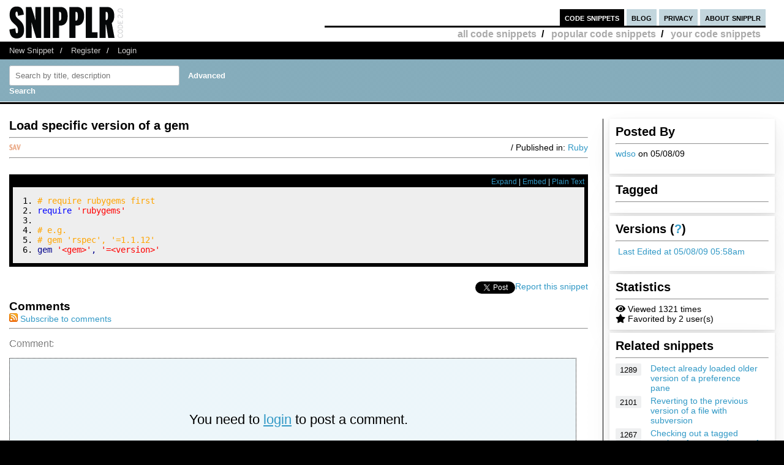

--- FILE ---
content_type: text/html; charset=UTF-8
request_url: https://snipplr.com/view/14829/load-specific-version-of-a-gem
body_size: 6400
content:
<!DOCTYPE html PUBLIC "-//W3C//DTD XHTML 1.0 Strict//EN" "http://www.w3.org/TR/xhtml1/DTD/xhtml1-strict.dtd">
<html xmlns="http://www.w3.org/1999/xhtml" xml:lang="en" lang="en">
<head>
    <meta charset="UTF-8"/>
    <title>Load specific version of a gem - Ruby Snipplr Social Repository</title>
            <link rel="stylesheet" type="text/css" href="/css/main.css?v3"/>
        <link rel="stylesheet" type="text/css" href="/css/snipplr2.css?v3"/>
        <link rel="stylesheet" type="text/css" href="/css/gigs.css?v3" media="screen"/>
        <link rel="stylesheet" href="/css/chosen.css?v3"/>
        <link rel="stylesheet" href="/css/view.css?v3"/>
        <link rel="shortcut icon" href="/favicon.ico?v3"/>
                <link rel="stylesheet"
              href="/fontawesome-free-5.12.1-web/css/all.css?v3">
        <link rel="stylesheet" type="text/css" href="/css/bootstrap-grid.min.css?v3"/>
    
</head>
<body id="snippets">
<div id="header">
    <div class="container-fluid">
        <a id="logo" href="/"></a>
        <div id="nav">
            <ul>
                <li class="snippets">
                    <a href="/">code snippets</a>
                                            <ul class="secondary">
                            <li><a href="/all">all code snippets</a>/</li>
                                                            <li><a href="/popular">popular code snippets</a>/</li>
                                <li><a href="/login/">your code snippets</a></li>
                                                    </ul>
                                    </li>
                <li class="developer">
                                                        </li>
                <li class="blog"><a href="https://snipplr.com/blog/">blog</a></li>
                <li><a href="/privacy.php">privacy</a></li>
                <li class="about"><a href="/about/">about snipplr</a></li>
            </ul>
        </div>
    </div>
</div>
<div id="subnav">
    <div class="container-fluid">
        <ul>
            <li><a href="/new/" class="first">New Snippet</a>/</li>
            
                                                <li><a href="/register/">Register</a>/</li>
                    <li><a href="/login/">Login</a></li>
                                    </ul>
    </div>
</div>

<div id="stripe">
    <div class="container-fluid">
        <form name="search" action="/all" method="get" accept-charset="utf-8" class="search">
            <div class="row">
                <div class="col-4">
                    <label for="search"></label><input type="text" name="search" class="s-input s-search-box"
                                                       value=""
                                                       placeholder="Search by title, description"
                                                       id="search"/>
                    <a class="advsearch" href="/advanced-search/"><strong>Advanced Search</strong></a>
                </div>
            </div>
        </form>
    </div>
</div>
    <div id="body">
        <div class="container-fluid">
            <div id="sidecol">

                                
                <div class="s-div-container">
            <h1>Posted By</h1>
        <hr>
    
                            <p>
                            <a href='/users/wdso'>wdso</a>
                            on 05/08/09</p>
                    </div>                <div class="s-div-container">
            <h1>Tagged</h1>
        <hr>
    
                            <ul class="tags">
                                                    </ul>
                    </div>                <div class="s-div-container">
            <h1>Versions (<a href='/faq/'>?</a>)</h1>
        <hr>
    
                            <p><i class="fa fa-pencil"></i>
                            <a href="/snippet/14829/revisions">Last Edited
                                at 05/08/09 05:58am</a>
                        </p>
                    </div>                <div class="s-div-container">
            <h1>Statistics</h1>
        <hr>
    
                            <div><i class="fa fa-eye"></i> Viewed 1321 times</div>
                        <div><i class="fa fa-star"></i> Favorited by 2 user(s)</div>
                    </div>                                                    <div class="s-div-container">
            <h1>Related snippets</h1>
        <hr>
    
                                <div class="related-snippet-container">
                                                                    <div class="row related-snippet-row">
                                        <div class="col-2 snippet-view-count"
                                             title="Viewed 1289 times">1289</div>
                                        <div class="col-10">
                                            <a href="/view/4054/detect-already-loaded-older-version-of-a-preference-pane">Detect already loaded older version of a preference pane</a>
                                        </div>
                                    </div>
                                                                    <div class="row related-snippet-row">
                                        <div class="col-2 snippet-view-count"
                                             title="Viewed 2101 times">2101</div>
                                        <div class="col-10">
                                            <a href="/view/5237/reverting-to-the-previous-version-of-a-file-with-subversion">Reverting to the previous version of a file with subversion</a>
                                        </div>
                                    </div>
                                                                    <div class="row related-snippet-row">
                                        <div class="col-2 snippet-view-count"
                                             title="Viewed 1267 times">1267</div>
                                        <div class="col-10">
                                            <a href="/view/11035/checking-out-a-tagged-version-of-some-code-out-of-cvs--anonymously">Checking out a tagged version of some code out of CVS  anonymously</a>
                                        </div>
                                    </div>
                                                                    <div class="row related-snippet-row">
                                        <div class="col-2 snippet-view-count"
                                             title="Viewed 1219 times">1219</div>
                                        <div class="col-10">
                                            <a href="/view/23533/untar-a-specific-directory-inside-of-a-tar">Un-tar a specific directory inside of a tar</a>
                                        </div>
                                    </div>
                                                                    <div class="row related-snippet-row">
                                        <div class="col-2 snippet-view-count"
                                             title="Viewed 1194 times">1194</div>
                                        <div class="col-10">
                                            <a href="/view/25279/checking-out-a-specific-drupal-version">Checking out a specific Drupal version</a>
                                        </div>
                                    </div>
                                                                    <div class="row related-snippet-row">
                                        <div class="col-2 snippet-view-count"
                                             title="Viewed 1317 times">1317</div>
                                        <div class="col-10">
                                            <a href="/view/27749/load-a-reusable-uitableviewcell-from-a-xib-version-2">load a reusable UITableViewCell from a XIB version 2</a>
                                        </div>
                                    </div>
                                                                    <div class="row related-snippet-row">
                                        <div class="col-2 snippet-view-count"
                                             title="Viewed 1738 times">1738</div>
                                        <div class="col-10">
                                            <a href="/view/40338/wordpress-list-only-child-pages-of-a-specific-parent-page">Wordpress: List Only Child Pages of a Specific Parent Page</a>
                                        </div>
                                    </div>
                                                                    <div class="row related-snippet-row">
                                        <div class="col-2 snippet-view-count"
                                             title="Viewed 1463 times">1463</div>
                                        <div class="col-10">
                                            <a href="/view/64615/unveiljs--a-lightweight-version-of-the-lazy-load-plugin">unveil.js - a lightweight version of the \&#039;lazy load\&#039; plugin</a>
                                        </div>
                                    </div>
                                                                    <div class="row related-snippet-row">
                                        <div class="col-2 snippet-view-count"
                                             title="Viewed 2988 times">2988</div>
                                        <div class="col-10">
                                            <a href="/view/66806/scroll-to-specific-div-using-a-variable-from-the-url-on-page-load">Scroll to specific div using a variable from the URL on page load</a>
                                        </div>
                                    </div>
                                                            </div>
                        </div>                            </div>

            <div id="maincol">
                <div class="post">
                    <h1>Load specific version of a gem</h1>
                                                        </div>
                <hr>

                <div>
                    <div class="rgt"> / Published in: <a
                                href="/all?language=ruby">Ruby</a>
                    </div>
                                        <div class="savebtn" onclick="if (!window.__cfRLUnblockHandlers) return false; loadFolderList(14829);" data-snippet="14829" data-cf-modified-4eca3e97ebb1b833155cfe30-="">
                        <img src="/img/icon_sav.png?v3"/></div>
                    <div id="folder-menu" style="z-index: 10;">
                        <b>Save to your folder(s)</b>
                        <div id="indicator"><img src="/img/loader.gif?v3"/></div>
                        <div id="folder-error"></div>
                        <div id="folder-msg"></div>
                        <div id="folder-html"></div>
                        <form id="folder-add">
                            <input type="text" id="folder-name"/>
                            <input type="submit" value="Add"/>
                            <input type="button" id="folder_close" value="Done"/>
                        </form>
                    </div>
                </div>
                <hr class="dotted marg"/>


                <div class="description"></div>
                <br>
                <div id="viewsource">
                                            <div class="sourcenav">
                            <span class="rgt">
                                <a href="javascript:expand()" id="toggleexpand">Expand</a> |
                                <a href="#" onclick="if (!window.__cfRLUnblockHandlers) return false; $('#embed_div').toggle();$('#embed_code').focus();$('#embed_code').select();return false;" data-cf-modified-4eca3e97ebb1b833155cfe30-="">Embed</a> | <a
                                        rel="nofollow"
                                        href="/view/14829?codeview=">Plain Text</a></span>
                            <br/>
                        </div>
                        <div id="innersource" class="nowrap">
                                                        <div id="embed_div">
                                <input style="border:2px solid #3299C6;padding:1px" id="embed_code" readonly type="text" value="&lt;div id=&quot;snipplr_embed_14829&quot; class=&quot;snipplr_embed&quot;&gt;
    &lt;a href=&quot;https://snipplr.com/view/14829&quot;&gt;Code snippet
        - Load specific version of a gem &lt;/a&gt; on Snipplr
&lt;/div&gt;
&lt;script type=&quot;text/javascript&quot; src=&quot;https://snipplr.com/js/embed.js?v3&quot;&gt;&lt;/script&gt;
&lt;script type=&quot;text/javascript&quot; src=&quot;https://snipplr.com/json/14829&quot;&gt;&lt;/script&gt;" onclick="if (!window.__cfRLUnblockHandlers) return false; this.select();" size="35" data-cf-modified-4eca3e97ebb1b833155cfe30-="" />
                                <br/>
                                <em>Copy this code and paste it in your HTML</em>
                            </div>

                            <pre class="ruby"><ol><li class="li1"><div class="de1"><span class="co1"># require rubygems first</span></div></li><li class="li1"><div class="de1"><span class="kw3">require</span> <span class="st0">'rubygems'</span></div></li><li class="li1"><div class="de1">&nbsp;</div></li><li class="li1"><div class="de1"><span class="co1"># e.g.</span></div></li><li class="li1"><div class="de1"><span class="co1"># gem 'rspec', '=1.1.12'</span></div></li><li class="li1"><div class="de1">gem <span class="st0">'&lt;gem&gt;'</span>, <span class="st0">'=&lt;version&gt;'</span></div></li></ol></pre>
                                                    </div>

                                    </div>
                                <p>
					    <span class="rgt" id="spam">
					        <a href="#" onclick="if (!window.__cfRLUnblockHandlers) return false; alert('You must be logged in to report a snippet.');" title="Use this to report spam" data-cf-modified-4eca3e97ebb1b833155cfe30-="">Report this snippet</a>
					    </span>
                    <span class="rgt"><a href="http://twitter.com/share" class="twitter-share-button" data-count="horizontal" data-via="snipplr">Tweet</a></span>
                    <span class="rgt"><div id="fb-root"></div>
<script async defer crossorigin="anonymous" src="https://connect.facebook.net/en_US/sdk.js#xfbml=1&version=v5.0&appId=216635682829155&autoLogAppEvents=1" type="4eca3e97ebb1b833155cfe30-text/javascript"></script>
<div class="fb-like rgt" data-href="/view/14829/load-specific-version-of-a-gem" data-width="" data-layout="button_count" data-action="like"
     data-size="small" data-share="false"></div></span>
                    <br>
                </p>

                
                

                <h2>Comments</h2>
                <a href='/rss/comments/14829'>
                    <img src="/images/rss.png?v3" alt="RSS Icon" title="RSS Feed for Comments"/>
                    Subscribe to comments
                </a>
                <hr/>
                <dl class="comments marg" id="commentList">
                </dl>
                <div id="snippetcomment">
                                            <p>
                            <label for="comment">Comment:</label>
                        </p>
                        <p>
                            <textarea name="comment" id="comment" rows="8" cols="40" class="inactive"></textarea>
                        </p>
                        <div id="message">
                            <p>You need to <a href='/login/'>login</a> to post a comment.</p>
                        </div>
                                    </div>
            </div>
            <div class="clear"></div>
        </div>
    </div>
<div id="footernav">
    <div class="container-fluid">
        <ul>
            <li><a href="/" class="first">Code Snippets</a>/</li>
            <li><a href="https://snipplr.com/blog/">Snipplr Blog</a>/</li>
            <li><a href="/about/">About Snipplr</a></li>
        </ul>
    </div>
</div>

    <div class="container-fluid" id="footer">
        <h3>Choose a language for easy browsing:</h3>
        <ul class="languages">
                            <li><a href="/all?language=actionscript">ActionScript</a></li>
                            <li><a href="/all?language=actionscript-3">ActionScript 3</a></li>
                            <li><a href="/all?language=apache">Apache</a></li>
                            <li><a href="/all?language=applescript">AppleScript</a></li>
                            <li><a href="/all?language=asp">ASP</a></li>
                            <li><a href="/all?language=assembler">Assembler</a></li>
                            <li><a href="/all?language=autoit">AutoIt</a></li>
                            <li><a href="/all?language=awk">Awk</a></li>
                            <li><a href="/all?language=bash">Bash</a></li>
                            <li><a href="/all?language=c">C</a></li>
                            <li><a href="/all?language=c-sharp">C#</a></li>
                            <li><a href="/all?language=c-plus-plus">C++</a></li>
                            <li><a href="/all?language=clojure">Clojure</a></li>
                            <li><a href="/all?language=cold-fusion">ColdFusion</a></li>
                            <li><a href="/all?language=css">CSS</a></li>
                            <li><a href="/all?language=delphi">Delphi</a></li>
                            <li><a href="/all?language=diff">Diff</a></li>
                            <li><a href="/all?language=django">Django</a></li>
                            <li><a href="/all?language=dos">DOS Batch</a></li>
                            <li><a href="/all?language=emacs-lisp">Emacs Lisp</a></li>
                            <li><a href="/all?language=ez-publish">eZ Publish</a></li>
                            <li><a href="/all?language=forth">Forth</a></li>
                            <li><a href="/all?language=fortran">Fortran</a></li>
                            <li><a href="/all?language=gnuplot">Gnuplot</a></li>
                            <li><a href="/all?language=groovy">Groovy</a></li>
                            <li><a href="/all?language=haml">HAML</a></li>
                            <li><a href="/all?language=haskell">Haskell</a></li>
                            <li><a href="/all?language=html">HTML</a></li>
                            <li><a href="/all?language=iphone">iPhone</a></li>
                            <li><a href="/all?language=java">Java</a></li>
                            <li><a href="/all?language=javascript">JavaScript</a></li>
                            <li><a href="/all?language=jquery">jQuery</a></li>
                            <li><a href="/all?language=latex">LaTeX</a></li>
                            <li><a href="/all?language=lighttpd">lighttpd</a></li>
                            <li><a href="/all?language=lisp">Lisp</a></li>
                            <li><a href="/all?language=lua">Lua</a></li>
                            <li><a href="/all?language=make">Makefile</a></li>
                            <li><a href="/all?language=matlab">MatLab</a></li>
                            <li><a href="/all?language=maxscript">Maxscript</a></li>
                            <li><a href="/all?language=mel">Mel</a></li>
                            <li><a href="/all?language=mxml">MXML</a></li>
                            <li><a href="/all?language=mysql">MySQL</a></li>
                            <li><a href="/all?language=newtonscript">NewtonScript</a></li>
                            <li><a href="/all?language=objective-c">Objective C</a></li>
                            <li><a href="/all?language=open-firmware">Open Firmware</a></li>
                            <li><a href="/all?language=other">Other</a></li>
                            <li><a href="/all?language=pascal">Pascal</a></li>
                            <li><a href="/all?language=perl">Perl</a></li>
                            <li><a href="/all?language=php">PHP</a></li>
                            <li><a href="/all?language=picbasic">PicBasic</a></li>
                            <li><a href="/all?language=plsql">PL/SQL</a></li>
                            <li><a href="/all?language=processing">Processing</a></li>
                            <li><a href="/all?language=prolog">Prolog</a></li>
                            <li><a href="/all?language=pseudocode">Pseudocode</a></li>
                            <li><a href="/all?language=python">Python</a></li>
                            <li><a href="/all?language=r">R</a></li>
                            <li><a href="/all?language=rails">Rails</a></li>
                            <li><a href="/all?language=regex">Regular Expression</a></li>
                            <li><a href="/all?language=revolution">Revolution</a></li>
                            <li><a href="/all?language=ruby">Ruby</a></li>
                            <li><a href="/all?language=sas">SAS</a></li>
                            <li><a href="/all?language=sass">SASS</a></li>
                            <li><a href="/all?language=scala">Scala</a></li>
                            <li><a href="/all?language=scheme">Scheme</a></li>
                            <li><a href="/all?language=smalltalk">SmallTalk</a></li>
                            <li><a href="/all?language=smarty">Smarty</a></li>
                            <li><a href="/all?language=sml">SML</a></li>
                            <li><a href="/all?language=spss">SPSS</a></li>
                            <li><a href="/all?language=sql">SQL</a></li>
                            <li><a href="/all?language=svn">SVN</a></li>
                            <li><a href="/all?language=symfony">Symfony</a></li>
                            <li><a href="/all?language=tcl">TCL</a></li>
                            <li><a href="/all?language=textpattern">Textpattern</a></li>
                            <li><a href="/all?language=typo3">TYPO3</a></li>
                            <li><a href="/all?language=vbnet">VB.NET</a></li>
                            <li><a href="/all?language=vhdl">VHDL</a></li>
                            <li><a href="/all?language=visual-basic">Visual Basic</a></li>
                            <li><a href="/all?language=w-language">W-Language</a></li>
                            <li><a href="/all?language=windows-powershell">Windows PowerShell</a></li>
                            <li><a href="/all?language=windows-registry">Windows Registry</a></li>
                            <li><a href="/all?language=xhtml">XHTML</a></li>
                            <li><a href="/all?language=xml">XML</a></li>
                            <li><a href="/all?language=xslt">XSLT</a></li>
                    </ul>
        <br/><br/>
    </div>

<script type="4eca3e97ebb1b833155cfe30-text/javascript">

    var _gaq = _gaq || [];
    _gaq.push(['_setAccount', 'UA-157360646-1']);
    _gaq.push(['_trackPageview']);

    (function () {
        var ga = document.createElement('script');
        ga.type = 'text/javascript';
        ga.async = true;
        ga.src = ('https:' == document.location.protocol ? 'https://ssl' : 'http://www') + '.google-analytics.com/ga.js';
        var s = document.getElementsByTagName('script')[0];
        s.parentNode.insertBefore(ga, s);
    })();

</script>

        <script type="4eca3e97ebb1b833155cfe30-text/javascript" src="https://platform.twitter.com/widgets.js"></script>
    <script type="4eca3e97ebb1b833155cfe30-text/javascript" src="/js/jscharts.js?v3" charset="utf-8"></script>
    <script type="4eca3e97ebb1b833155cfe30-text/javascript" src="//www.google.com/recaptcha/api.js?hl=en"></script>
    <script type="4eca3e97ebb1b833155cfe30-text/javascript" src="/js/jquery-3.4.1.min.js?v3"></script>
    <script type="4eca3e97ebb1b833155cfe30-text/javascript" src="/js/chosen.jquery.js?v3"></script>
    <script type="4eca3e97ebb1b833155cfe30-text/javascript">

        /**
         *
         * @param {string} dataType
         * @param {string} methodType
         * @param {string} url
         * @param {object} data
         * @param {boolean} async
         * @returns {jqXHR}
         */
        function sendAjaxRequest(dataType, methodType, url, data, async = true) {
            return $.ajax({
                dataType: dataType,
                type: methodType,
                url: url,
                data: data,
                statusCode: {
                    404: function () {
                        alert("page not found");
                    }
                },
                async: async
            });
        }

        function fav(id) {
            const startSelector = $("#star_" + id);
            if (startSelector.attr('src').includes("/img/icon_fav_on.jpg?v3") > 0) {
                sendAjaxRequest('json', 'POST', '/ajax/remove-favorite/varSnippetId'.replace('varSnippetId', id), {})
                    .done(data => {
                        startSelector.attr('src', "/img/icon_fav_off.jpg?v3");
                    });
            } else {
                sendAjaxRequest('json', 'POST', '/ajax/add-favorite/varSnippetId'.replace('varSnippetId', id), {})
                    .done(data => {
                        startSelector.attr('src', "/img/icon_fav_on.jpg?v3");
                    });
            }
            return false;
        }

        let selectedSnippet = 0;

        function loadFolderList(snippetId) {
            selectedSnippet = snippetId;
            $('#folder-html').html("");
            $('#folder-menu').show('fast');
            $('#indicator').show();
            sendAjaxRequest('json', 'GET', '/folder-snippet-list/varSnippet'.replace('varSnippet', snippetId), {})
                .done(item => {
                    $('#indicator').hide();
                    let html = '<ul class="folder-list">';
                    Object.entries(item.list).forEach(([key, value]) => {
                        html += "<li><label><input type='checkbox' class='folder-item' value='" + key + "' " + (value.checked ? 'checked' : '') + "> " + value.name + "</label></li>";
                    });
                    html += '</ul>';
                    $('#folder-html').html(html);

                    $('.folder-item:checkbox').change(function () {
                        const act = ($(this).is(':checked')) ? "/ajax/add-folder-snippet/varSnippet/varFolder" : "/ajax/remove-folder-snippet/varSnippet/varFolder";
                        const url = act.replace('varSnippet', snippetId).replace("varFolder", $(this).val());
                        sendAjaxRequest('json', 'POST', url, {})
                            .done(data => {
                                const folderMsgSelector = $('#folder-msg');
                                if ($(this).is(':checked')) {
                                    folderMsgSelector.html('Snippet added to folder');
                                } else {
                                    folderMsgSelector.html('Snippet removed from folder');
                                }
                            });
                    });
                });
        }

        $('#folder_close').click(function () {
            $('#folder-menu').hide('fast');
        });
        $('#folder-add').submit(function () {
            const folderNameSelector = $('#folder-name');
            let name = $.trim(folderNameSelector.val());
            $('#folder-error').text("");
            sendAjaxRequest('json', 'POST', '/add-folder', {'name': name})
                .done(item => {
                    if(item.status === "SUCCESS") {
                        folderNameSelector.val("");
                        loadFolderList(selectedSnippet);
                    }else{
                        $('#folder-error').text(item.errors.join(', '));
                    }

                });
            return false;
        });

    </script>

    <script type="4eca3e97ebb1b833155cfe30-text/javascript">
                                $(function () {
            loadAllComments();
        });

        function submitComment() {
            const commentSelector = $('textarea#comment');
            const comment = commentSelector.val();
            const ajaxResponse = sendAjaxRequest('json', 'POST', "/ajax/add-comment/14829", {'comment': comment});
            ajaxResponse.done(data => {
                if (data.status === "SUCCESS") {
                    commentSelector.val('');
                    loadAllComments();
                } else {
                    $('#comment-error').text(data.error);
                }
            });
        }

        function loadAllComments() {
            $('#commentList').text("Loading..");

            const ajaxResponse = sendAjaxRequest('json', 'GET', "/ajax/comments/14829", {});
            ajaxResponse.done(data => {
                let commentContentList = [];
                data.list.forEach(item => {
                    let commentText = "";
                    let path = "/users/varUserName";
                    commentText += '<dt><span class="smaller">Posted By: <a href="' + path.replace('varUserName', item.username) + '">' + item.username + '</a> on ' + item.datePosted;
                                        commentText += '</span></dt>';

                                                                                commentText += '<dd>' + item.comment + '</dd>';
                    commentContentList.push(commentText);
                });
                $('#commentList').html(commentContentList.join(''));
            });
        }

        function likeDislikeComment(id) {
            const likeCountSelector = $('#like_cnt_' + id);
            const likeIconSelector = $('#like_icon_' + id);
            if (likeIconSelector.attr("data-flag") === '1') {
                const addLikePath = "/ajax/add-like/varCommentId";
                const ajaxResponse = sendAjaxRequest('json', 'POST', addLikePath.replace('varCommentId', id), {});
                ajaxResponse.done(data => {
                    likeIconSelector.attr("class", 'comment-like-icon');
                    likeIconSelector.attr('data-flag', "0");
                    likeCountSelector.text(parseInt(likeCountSelector.text()) + 1);
                });
                return false;
            } else {
                const removeLikePath = "/ajax/remove-like/varCommentId";
                const ajaxResponse = sendAjaxRequest('json', 'POST', removeLikePath.replace('varCommentId', id), {});
                ajaxResponse.done(data => {
                    likeIconSelector.attr("class", 'comment-dislike-icon');
                    likeIconSelector.attr('data-flag', "1");
                    likeCountSelector.text(parseInt(likeCountSelector.text()) - 1);
                });
                return false;
            }
        }

        function referral_feedback(sourceId, targetId, score) {
            const path = (score === 1) ? "/ajax/good-suggestion/varSourceId/varTargetId" : "/ajax/bad-suggesion/varSourceId/varTargetId";
            sendAjaxRequest('json', 'POST', path.replace('varSourceId', sourceId).replace('varTargetId', targetId), {})
                .done(data => {
                    $("#recommendation").html(data.message);
                });
            return false;
        }

        function spam(id) {
            if (confirm("Are you sure you want to mark this snippet as spam?  You cannot undo this action.")) {
                const ajaxResponse = sendAjaxRequest('json', 'POST', '/ajax/spam-snippet/14829', {});
                ajaxResponse.done(data => {
                    $("#spam").html("<em>Thank you for helping to keep Snipplr spam-free!  Your request has been noted and appropriate action will be taken.</em>");
                });
            }
            return false;
        }

        function expand() {
            const mainCol = $('#maincol');
            const sideCol = $('#sidecol');
            const toggleExpand = $('#toggleexpand');
            if (mainCol.attr('class') === "expand") {
                sideCol.show();
                mainCol.attr('class', '');
                toggleExpand.text("Expand");
            } else {
                sideCol.hide();
                mainCol.attr('class', "expand");
                toggleExpand.text("Collapse");
            }
        }

    </script>
<script src="/cdn-cgi/scripts/7d0fa10a/cloudflare-static/rocket-loader.min.js" data-cf-settings="4eca3e97ebb1b833155cfe30-|49" defer></script></body>
</html>


--- FILE ---
content_type: text/css
request_url: https://snipplr.com/css/main.css?v3
body_size: 4130
content:
body {
    margin: 0;
}

dl > dd {
    margin: 0;
}

ul {
    margin: 0;
    padding: 0;
}

ol, li {
    padding: 0;
}

h2, h3, h4, h5, h6 {
    margin: 0;
}

em, th, var {
    font-style: normal;
    font-weight: normal;
}

ol, ul {
    list-style: none;
}

caption, th {
    text-align: left;
}

h2, h3, h4, h5, h6 {
    font-size: 100%;
    font-weight: normal;
}

q:before, q:after {
    content: '';
}

.clear {
    clear: both;
    height: 0;
}

.rgt {
    float: right;
}

em {
    font-style: italic;
}

#header .container {
    position: relative;
}

.container {
    width: 950px;
    margin: 0 auto;
}

#header {
    background-color: #ffffff;
    width: 100%;
    position: relative;
    padding-top: 24px;
    padding-bottom: 5px;
}

#header img {
    position: relative;
    left: 0;
    top: 0;
}

#header #logo {
    display: block;
    width: 360px;
    height: 105px;
    background: url('../img/snipplr-code2.0.png') no-repeat 0 0;
}

/* main nav in header */
#header #nav {
    position: absolute;
    right: 0;
    top: 34px;
    z-index: 100;
}

#header #nav ul {
    border-bottom: 3px solid #000000;
    color: #000000;
    display: block;
    text-align: right;
    padding: 0 0 4px 0;
    width: 550px;
}

#header #nav ul li {
    display: inline;
    padding: 0;
    margin: 0;
    font: normal small-caps bold 1.2em Arial, sans-serif;
    letter-spacing: normal;
}

body#snippets #header #nav li.snippets a, body#developer #header #nav li.developer a, body#blog #header #nav li.blog a, body#gigs #header #nav li.gigs a {
    padding: 5px 8px;
    color: #ffffff;
    margin-right: 0;
    text-decoration: none;
    border-bottom: none;
    margin-left: 0;
    background: #000000 none;
}

#header #nav ul li a {
    padding: 5px 8px;
    background: #ffffff url('../img/bg-50.png') repeat;
    color: #000000;
    margin-right: 0;
    text-decoration: none;
    border-bottom: none;
    margin-left: 0;
}

#header #nav ul a:hover {
    background: #000000;
    color: #ffffff;
}

#header #nav ul * {
    line-height: normal;
}

/* secondary nav under main nav in header */
body #header #nav ul li ul.secondary {
    display: block;
    position: absolute;
    bottom: -30px;
    right: 0;
    border: 0;
}

body #header #nav ul li ul.secondary li {
    display: inline;
    padding: 0;
    margin: 0;
    font: normal normal normal 1em Arial, sans-serif;
    letter-spacing: normal;
    word-spacing: normal;
}

body#snippets #header #nav ul li.snippets ul.secondary li a, body#developer #header #nav ul li.developer ul.secondary li a, body#blog #header #nav ul li.blog ul.secondary li a, body#gigs #header #nav ul li.gigs ul.secondary li a {
    background-color: transparent;
    color: #aaaaaa;
}

body#snippets #header #nav ul li.snippets ul.secondary li a:hover, body#developer #header #nav ul li.developer ul.secondary li a:hover, body#blog #header #nav ul li.blog ul.secondary li a:hover, body#gigs #header #nav ul li.gigs ul.secondary li a:hover {
    color: #000000;
}

/* under logo in a black bar */
#subnav {
    background-color: #000000;
    width: 100%;
    position: relative;
    color: #ffffff;
    padding: 7px 0;
}

#subnav ul li {
    display: inline;
}

#subnav ul li a {
    color: #cccccc;
    text-decoration: none;
    padding: 0 20px;
}

#subnav ul li a.first {
    padding: 0 20px 0 0;
}

#subnav ul li a:hover {
    color: #ffffff;
    text-decoration: none;
}

#stripe {
    background: #dddddd url('../img/stripe-blue.png') repeat;
    height: 95px;
    width: 100%;
    position: relative;
}

#stripe form {
    position: relative;
    top: 15px;
    margin: 0;
}

#stripe form.search input {
    width: 310px;
    background-color: #ffffff;
    margin: 0;
}

#stripe form.search input.submit {
    width: auto;
    position: relative;
    top: 12px;
    margin: 0;
    padding: 0;
    border: 0;
    background-color: transparent;
}

#stripe form.search input.submit-min {
    width: auto;
    top: -1px;
    background-color: #000000;
    color: white;
    height: 30px;
    padding: 2px 7px;
    font-size: 0.9em;
    text-transform: uppercase;
}

/* main content area of page */
#body {
    width: 100%;
    background-color: #ffffff;
    padding: 24px 0 24px 0;
    position: relative;
}

#sidecol {
    width: 270px;
    position: relative;
    float: right;
}

#sidecol form input {
    width: 210px;
}

#sidecol form input.submit {
    padding: 3px 5px 5px 5px;
    border: 0;
    background-color: #000000;
    color: #ffffff;
    text-transform: lowercase;
    width: auto;
    position: absolute;
    right: 0;
}

#sidecol ul.plugins {
    margin-left: 60px;
    position: relative;
}

#sidecol ul.plugins li {
    position: relative;
    line-height: 4em;
    margin: 1em 0;
}

#sidecol ul.plugins li img {
    position: absolute;
    left: -60px;
}

#maincol .twocol_l {
    width: 315px;
    float: left;
    margin-right: 23px;
}

#maincol .twocol_r {
    width: 315px;
    float: left;
}

#maincol .twocol_r_border {
    padding-left: 23px;
    border-left: 1px solid #000000;
    width: 315px;
    float: left;
}

#maincol.expand {
    width: 950px;
    padding: 0;
    border: 0;
}

ol.numbered li {
    margin-left: 25px;
    list-style: decimal;
}

#viewsource {
    background-color: #000000;
    color: #c5effc;
    padding: 6px;
    margin-bottom: 24px;
}

#viewsource span a {
    text-align: right;
    margin-bottom: 2px;
}

#viewsource #innersource a {
    display: inline;
    font: normal normal normal 1em courier, monospace;
    text-align: left;
    margin: 0;
}

/* nav bar above footer */
#footernav {
    background: #000000 url('../img/bg-footer.png') repeat-x top left;
    padding: 7px 0;
    border-bottom: 1px solid #ffffff;
}

#footernav ul {
    position: relative;
    top: 2px;
}

#footernav ul li {
    display: inline;
}

#footernav ul li a {
    color: #666666;
    text-decoration: none;
    padding: 0 20px 0 20px;
    font-weight: bold;
    background: none;
}

#footernav ul li a.first {
    padding: 0 20px 0 0;
}

#footernav ul li a:hover {
    color: #000000;
    text-decoration: none;
}

#footer {
    color: #eeeeee;
    padding-top: 24px;
}

#footer ul.languages {
    display: block;
    height: 200px;
    margin-top: .5em;
}

#footer ul.languages li {
    display: block;
    float: left;
    width: 150px;
    margin: .5em 0;
}

#footer ul.languages li a {
    text-decoration: none;
    color: #daedf5;
    text-transform: capitalize;
    font: normal normal normal .9em Arial, sans-serif;
}

#footer ul.languages li a:hover {
    color: #ffffff;
}

ul.languages {
    display: inline;
}

ul.languages li {
    display: inline;
    color: #aaaaaa;
    padding-bottom: 3px;
}

ul.languages li a {
    text-decoration: none;
    color: #aaaaaa;
    text-transform: lowercase;
    font: normal small-caps normal 1.2em Arial, sans-serif;
}

ul.languages li a.current {
    color: #000000;
}

ul.languages li a:hover {
    color: #000000;
}

ol.snippets {
    position: relative;
}

ol.snippets > li {
    position: relative;
    padding-left: 24px;
    margin-top: 6px;
    border-bottom: 1px solid #eff0f1;
    padding-bottom: 6px;
}

ol.snippets img.fav {
    position: absolute;
    left: 0;
    top: 5px;
}

ol.snippets img.sav {
    position: absolute;
    left: 0;
    top: 20px;
}


ol.marg img.fav {
    top: 10px;
}

ol.snippets > li {
    overflow: hidden;
}

ol.snippets h3 {
    font-size: 1.2em;
    text-transform: capitalize;
    letter-spacing: .05em;
    font-weight: bold;
}

ol.snippets h3 a {
    color: #000000;
    text-decoration: none;
    padding: 3px 0 0 0;
}

ol.snippets h3 a:hover {
    background-color: #e0f0f6;
}

.twocol_l ol.snippets, .twocol_r ol.snippets, .twocol_r_border ol.snippets {
    font-size: 90%;
}

dl.comments {
    position: relative;
    margin-left: 0;
}

dl.comments dt {
    position: relative;
    padding-left: 24px;
    margin-top: 12px;
    padding-bottom: 0;
    margin-bottom: 5px;
    background: transparent url('../img/icon_comment.png') no-repeat scroll center left;
}

dl.comments dd {
    position: relative;
    border-bottom: 1px solid #eff0f1;
    padding-bottom: 1px;
    padding-left: 24px;
    margin-bottom: 0;
}

dl.comments dd.last {
    position: relative;
    background: none;
    padding-bottom: 6px;
    padding-left: 24px;
}

dl.comments dd {
    overflow: auto;
}

.description ol, .description ul, dl.comments ol, dl.comments ul {
    margin-bottom: 1em;
}

.description ol li, .description ul li, dl.comments ol li, dl.comments ul li {
    margin-left: 20px;
    padding: 0;
    background: none;
}

.description ol li, dl.comments ol li {
    list-style: decimal;
}

.description ul li, dl.comments ul li {
    list-style: disc;
}

#snippetcomment {
    position: relative
}

#message {
    background: transparent url('../img/bg-white.png') repeat;
    width: 100%;
    font-size: 150%;
    text-align: center;
    padding: 120px 0 80px 0;
    position: absolute;
    z-index: 200;
    top: 0;
}

#message a {
    text-decoration: underline;
}

.snippets span.edit {
    text-transform: none;
    margin-left: 10px;
    font-size: 77%;
}

.snippets a.d:hover {
    background-color: red;
    color: #ffffff;
}

.snippets span.l a {
    color: black;
    background-color: #e8e8e8;
    padding: 2px;
}

.snippets span.f {
    color: #999999; /*color: #ff4000;*/
}

.snippets span.p {
    font-size: 77%;
    font-style: italic;
}

a {
    outline: 0;
    color: #3299c6;
    text-decoration: none;
}

.external_link {
    background: url('../images/icon_extlink.png') 99% 70% no-repeat;
    padding-right: 14px;
}

ol.numbered, p {
    margin: 0 0 1em 0;
}

h1 {
    margin: 0;
    font: normal normal bold 2em helvetica, Arial, sans-serif;
    letter-spacing: normal;
    padding: 0;
    font-size: 1.4em;
}

#sidecol h2 {
    font-size: 1.5em;
    margin-bottom: .5em;
    text-transform: uppercase;
}

h2 {
    font: normal normal normal 2em helvetica, Arial, sans-serif;
    text-transform: capitalize;
    letter-spacing: normal;
}

hr.heavy {
    background-color: #000000;
    border: 1px solid #000000;
    color: #000000;
    height: 3px;
    margin: 0 0 1.5em 0;
}

hr.marg {
    margin-bottom: 24px;
}

hr.marg2 {
    margin-bottom: 12px;
}

.marg {
    margin-bottom: 24px;
}

.marg > li {
    padding: 5px 0;
    border-bottom: dotted black;
}

form {
    margin-bottom: 48px;
    margin-top: 12px;
}

form p {
    margin: 0;
    position: relative;
}

form select {
    padding: 7px;
    border: 1px solid #000000;
    color: #055477;
    margin-bottom: 1em;
    background-color: #e5f4f9;
}

form select:focus {
    background-color: #ffffff;
}

form textarea {
    width: 662px;
    padding: 7px;
    border: 1px solid #000000;
    font: italic normal normal 1.2em georgia, serif;
    color: #055477;
    margin-bottom: 1em;
    background-color: #daedf5;
}

form textarea#source {
    font: normal normal normal 0.8em courier, monospace;
    line-height: 1.2em;
}

form div.inputplaceholder {
    padding: 8px;
    font: italic normal normal 1.2em georgia, serif;
    margin-bottom: 1em;
}

#snippetcomment textarea#comment.inactive {
    width: 98%;
    border: 1px solid #000000;
    font: italic normal normal 1.2em georgia, serif;
    color: #055477;
    margin-bottom: 1em;
    background-color: #daedf5;
}

#snippetcomment textarea#comment {
    width: 100%;
    padding: 0;
}

a.advsearch {
    color: white;
    margin-left: 10px;
    font-size: 0.9em;
}

form textarea:focus {
    background-color: #ffffff;
}

form input.checkbox {
    width: auto;
    margin: 0;
}

form input.submit {
    padding: 3px 5px 5px 5px;
    border: 0;
    background-color: #000000;
    color: #ffffff;
    font: normal small-caps normal 1.1em Arial, sans-serif;
    text-transform: lowercase;
    width: auto;
    float: right;
}

form.search input.submit {
    float: none;
}

label {
    font: normal normal normal 1.2em Arial, sans-serif;
    text-transform: capitalize;
    margin: 0;
    width: 400px;
}

form span.hint {
    font-size: .9em;
    position: absolute;
    top: 3px;
    margin-left: 10px;
}

form span.hint a {
    text-decoration: underline;
}

form span.hint2 {
    font-size: .9em;
    font-style: italic;
    position: absolute;
    top: 5px;
    right: 0;
}

form span.hint2 a {
    text-decoration: underline;
}

.twocol_l input {
    width: 301px;
}

.twocol_r input {
    width: 301px;
}

/* drag and drop tabs on settings page */
div.tabs {
    padding: 5px;
    margin-top: 0;
    border: 1px solid black;
    background-color: #ffffff;
}

p.label {
    font: normal normal bold 110% Arial, sans-serif;
}

#faq dt {
    font-weight: bold;
}

#faq dd {
    padding: 5px 0 2em 2em;
}

#innersource {
    background-color: #eeeeee;
    width: 100%;
}

#innersource a {
    text-decoration: none;
}

#innersource pre {
    color: black;
}

#viewsource #innersource {
    overflow: auto;
}

/*#viewsource #innersource * {line-height: normal;}*/
#viewsource .wrap pre {
    white-space: normal;
    padding: 0;
}

/*#viewsource .wrap pre li { min-height: 21px; }*/
#viewsource .nowrap {
    white-space: nowrap;
}

#viewsource ol {
    list-style-type: decimal;
    margin-left: 30px;
    color: black;
}

#viewsource ol li {
    margin-left: 10px;
}

#viewsource a[href ^="http://"] {
    background: none;
    padding-right: 0;
}

#viewsource .sourcenav {
    font-size: .8em;
    padding-bottom: 3px;
}

textarea.copysource {
    font-family: courier, serif;
    width: 100%;
    font-size: 9pt;
}

.noext a[href ^="http://"] {
    background: none;
    padding-right: 0;
}

.error {
    color: red;
}

.alert {
    color: green;
    font-weight: bold;
}

.small {
    font-size: .7em;
    line-height: normal;
}

.de1, .de2 {
    color: darkblue;
}

.kw1 {
    color: green;
}

.kw2 {
    color: green;
}

.kw3 {
    color: blue;
}

.kw4 {
    color: blue;
}

.co1, .co2, .coMULTI {
    color: orange;
}

.br0 {
    color: olive;
}

.st0 {
    color: red;
}

.nu0 {
    color: maroon;
}

.me0 {
    color: darkblue
}

#recommendation {
    font-size: 100%;
}

#recommendation img {
    float: left;
    margin: 0 .5em .3em 0;
}

#related ol {
    margin-bottom: 1.5em
}

div.sidebarcomments p.title {
    font-weight: bold;
    margin-bottom: 0.5em;
}

div.sidebarcomments p.comment {
    overflow: hidden;
    margin-bottom: 0.5em;
    margin-left: 15px;
    font-size: 90%;
}

div.sidebarcomments p.details {
    margin-left: 15px;
    font-size: 75%;
    font-style: italic;
}

ul.listorama {
    margin: 1em 0;
}

ul.listorama li {
    line-height: 1.5em;
    list-style-type: square;
    margin-left: 1em;
}

/* ----------------------------------------------- */
/* Snippet Description and Comment Code Formatting */
/* ----------------------------------------------- */
#maincol .description pre, #maincol dl.comments pre {
    color: #777777;
    font-size: 11px;
    font-family: Monaco, serif;
    line-height: 1.4em;
    background-color: #191919;
    margin: 18px 0 18px 0;
    padding: 10px;
    overflow: auto;
    /* fixes for IE: "overflow: auto" causes unnecessary vertical bar */
    /* corrects bottom scroll bar overlapping */
    overflow-y: hidden;
}

#maincol .description p code, #maincol dl.comments p code {
    padding: 0 2px;
    background: #cccccc;
}

/* styled block */
div.ann {
    position: relative;
    border: 1px solid #b8c5d2;
    background: #f1f3f4;
    padding: 15px;
    height: 80px;
}

div.ann .item {

}

div.ann .item-meta {
    padding-top: 20px;
}

div.ann img {
    float: left;
    margin-right: 15px;
}

div.ann .sponsor {
    position: absolute;
    top: 30px;
    right: 25px;
}

div.ann .sponsor-text {
    float: left;
}

div.ann h4.sponsor-logo {
    display: block;
    background: url(../img/codecanyon-logo-mini.png);
    width: 33px;
    height: 29px;
    text-indent: -9999px;
    float: right;
    margin-top: 5px;
    margin-left: 10px;
}

div.ann a {
    color: #000000;
    background: none;
    padding: 0;
}

div.ann h3.title {
    font-size: 17px;
}

div.ann p.meta {
    font-size: 11px;
}

div.ann p.primary {
    font-size: 15px;
}

div.ann p.secondary, div.ann p.secondary a {
    font-size: 12px;
    color: #9c9c9c;
}

div.ann p.primary, div.ann p.secondary {
    font-style: italic;
    margin: 3px;
    text-align: right;
}

.darkbtn {
    background-color: #000000;
    border: 0 none;
    color: #ffffff;
    font: small-caps 1.1em Arial, sans-serif;
    padding: 3px 5px 5px;
    text-transform: lowercase;
    width: auto;
}

.choices {
    width: 662px;
}


ul.share-buttons {
    list-style: none;
    padding: 0;
}

ul.share-buttons li {
    display: inline;
}

ul.share-buttons .sr-only {
    position: absolute;
    clip: rect(1px 1px 1px 1px);
    clip: rect(1px, 1px, 1px, 1px);
    padding: 0;
    border: 0;
    height: 1px;
    width: 1px;
    overflow: hidden;
}

ul.share-buttons img {
    width: 32px;
}

body {
    font: 13px Arial, "Helvetica Neue", Helvetica, sans-serif;
    *font-size: small;
    background-color: #000000;
    font-size: 0.9em;
    letter-spacing: normal;
}

#header .container {
    position: static;
}

.container-fluid {
    min-width: 950px;
}

#maincol.expand {
    margin-right: 0;
    padding: 0;
    border: 0;
    width: auto;;
}


#maincol #frontright.twocol_r_border {
    width: 45%;
}

#maincol #frontleft.twocol_l {
    width: 45%;
}

/*#snippetcomment textarea#comment.inactive {width: 50%;}
#snippetcomment textarea#comment {width: 50%;}*/

h2 {
    font-size: 1.3em;
    font-weight: bold;
}

#header {
    padding-bottom: 5px;
    padding-top: 10px;
}

#header #logo {
    display: block;
    width: 186px;
    height: 53px;
    background: url('../img/snipplr-code2.0.gif') no-repeat 0 0;
}

#header #nav ul {
    width: 720px;
}

#sidecol h2 {
    font-size: 1.4em;
}

ul.languages {
    display: block;
    margin-bottom: 4px;
}

ul.languages li a {
    font-size: 1.0em;
}

#header #nav {
    font-size: 0.9em;
    right: 30px;
    top: 20px;
}

#footernav {
    font-size: 0.9em;
}

body #header #nav ul li ul.secondary {
    bottom: -24px;
}

body #header #nav ul li ul.secondary li {
    font-weight: bold;
}

#subnav {
    font-size: 0.9em;
}

#footernav ul li a,
#subnav ul li a {
    padding: 0 10px;
}

#footernav ul li a.first,
#subnav ul li a.first {
    padding-right: 10px;
}

form div.inputplaceholder {
    padding: 2px 5px;
    margin-bottom: 9px;
    font-size: 1em;
}

form select {
    padding: 2px 5px;
}

form input.submit {
    padding: 2px;
}

#sidecol form input {
    width: 188px;
}

#stripe form {
    top: 0;
}

#stripe p {
    position: static;
}

#stripe {
    height: auto;
    background-position: 0 100%;
}

#stripe {
    padding: 10px 0 14px;
    background: url('../img/stripe-blue.png') repeat-x 0 100%;
}

#stripe form.search input.submit-min {
    width: auto;
    top: -1px;
    background-color: #000000;
    height: 22px;
    padding: 2px 7px;
    font-size: 0.8em;
    text-transform: uppercase;
    font-style: normal;
}

/*#stripe form.search input.submit {
	top: 7px;
	width: 25px;
	height: 25px;
}*/
#footer ul.languages li {
    margin: 0;
}

#advsearch {
    width: 400px;
}

#advsearch form input {
    width: 100%;
    padding: 2px 0;
}

#advsearch form input.submit {
    width: auto;
    padding: 2px;
}

#advsearch form input.checkbox {
    width: auto;
    margin: 0;
}

#answerdiv label {
    display: block;
}

#addwatch {
    width: 450px;
}

label {
    font-size: 1.1em;
}

/* Source code view */
/*------------------*/
/*
	TODO Do more to minify the source code view.
*/
#innersource {
    width: auto;
    font-size: 14px;
}

#maincol .marg,
#sidecol .marg {
    margin-bottom: 10px;
}

